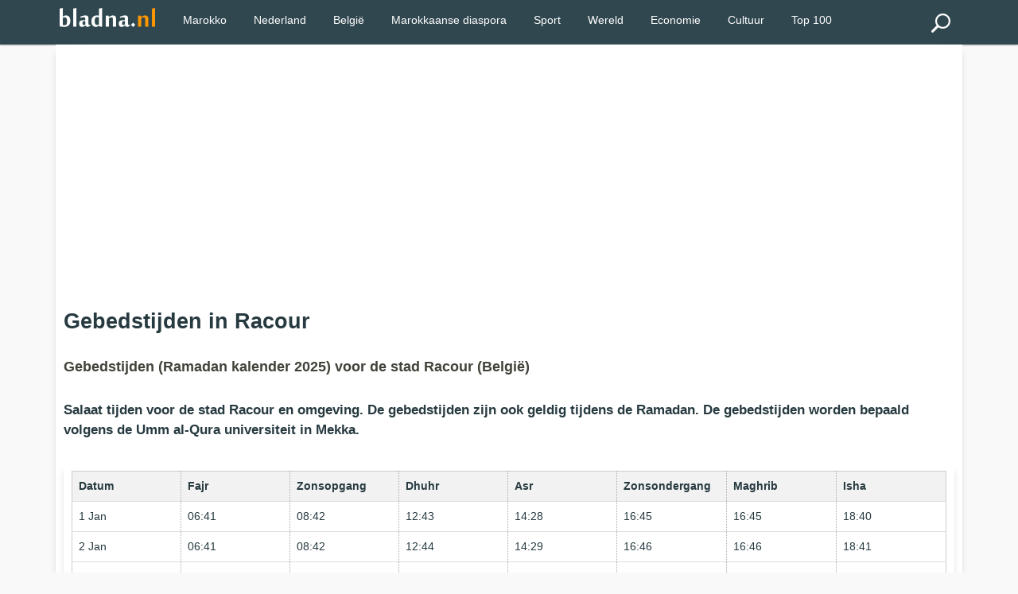

--- FILE ---
content_type: text/html; charset=utf-8
request_url: https://www.bladna.nl/gebedstijden-racour,50908.html
body_size: 3371
content:
 <!DOCTYPE html>
<html lang="nl">
<head>
<meta charset="UTF-8" />
<title>Racour : Gebedstijden en Ramadantijden 2025 voor de stad: Racour (Salat)</title>
<meta name="description" content="Gebedstijden en Ramadantijden 2024 voor de stad: Racour" />
<meta http-equiv="X-UA-Compatible" content="IE=edge">
<meta name="viewport" content="width=device-width, initial-scale=1">
<meta http-equiv="Content-Type" content="text/html;"/>
<link rel="stylesheet" href="img/local/cache-css/laila-urlabs-bce5-urlabs-bce5-minify-8425.css" type="text/css" />
<link rel="icon" type="image/png" sizes="192x192"  href="img/local/cache-vignettes/L192xH192/bladna-favicon-e30b2.png?1741182594">
<meta name="msapplication-TileColor" content="#ffffff">
<meta name="msapplication-TileImage" content="img/local/cache-vignettes/L144xH144/bladna-favicon-a0dde.png?1741182594">
<meta name="theme-color" content="#ff9700">
<meta name="google-site-verification" content="9Mk-r0s143fyRCnNlv3mHVn2rm8Qk_Rk_OF5efgFCLs" />
<meta name="msvalidate.01" content="AFF66D0403AD4C908B20383656AF4203" />
<meta name="geo.region" content="NL">
<meta name="geo.placename" content="Amsterdam">
<meta name="geo.position" content="52.3676;4.9041">
<meta name="ICBM" content="52.3676, 4.9041">
<meta name="geo.country" content="NL">
<script type="text/javascript" src="https://cache.consentframework.com/js/pa/28992/c/bVlYt/stub" referrerpolicy="unsafe-url" charset="utf-8"></script>
<script type="text/javascript" src="https://choices.consentframework.com/js/pa/28992/c/bVlYt/cmp" referrerpolicy="unsafe-url" charset="utf-8" async></script>
<script async src="//pagead2.googlesyndication.com/pagead/js/adsbygoogle.js"></script>
<script>
(adsbygoogle = window.adsbygoogle || []).push({
google_ad_client: "ca-pub-2600513680560005",
enable_page_level_ads: true
});
</script>
<meta name="news_keywords" content=", Marokko">
<meta property="og:title" content="Gebedstijden en Ramadantijden 2023 voor de stad: Racour" />
<meta property="og:image" content="https://www.bladna.nl/img/logo/rubon149.jpg" />
<meta property="og:image:width" content="800" />
<meta property="og:image:height" content="500" />
<meta property="og:type" content="article" />
<meta property="og:description" content="Gebed en Ramadan in Racour.  Bekijk, download en print de door Mekka bepaalde gebedstijden en Ramadantijden (2024) voor Racour" />
<meta property="og:url" content="https://www.bladna.nl/gebedstijden-racour,50908.html" />
<meta property="og:site_name" content="Bladna.nl" />
<meta property="fb:app_id" content="290555747664692"/>
<meta property="fb:admins" content="100001330672430">
<meta itemprop="name" content="Racour"> 
<meta itemprop="description" content="Gebed en Ramadan in Racour.  Bekijk, download en print de door Mekka bepaalde gebedstijden en Ramadantijden (2024) voor Racour"> 
<meta itemprop="image" content=" https://www.bladna.nl/img/logo/rubon149.jpg">
<meta name="twitter:card" content="summary_large_image">
<meta name="twitter:site" content="@bladna_nl">
<meta name="twitter:title" content="Gebedstijden en Ramadantijden 2024 voor de stad: Racour">
<meta name="twitter:description" content="Gebed en Ramadan in Racour.  Bekijk, download en print de door Mekka bepaalde gebedstijden en Ramadantijden (2024) voor Racour">
<meta name="twitter:image:src" content="https://www.bladna.nl/img/logo/rubon149.jpg">
<meta name="twitter:creator" value="@bladna_nl">
<script>
(function(i,s,o,g,r,a,m){i['GoogleAnalyticsObject']=r;i[r]=i[r]||function(){
(i[r].q=i[r].q||[]).push(arguments)},i[r].l=1*new Date();a=s.createElement(o),
m=s.getElementsByTagName(o)[0];a.async=1;a.src=g;m.parentNode.insertBefore(a,m)
})(window,document,'script','//www.google-analytics.com/analytics.js','ga');
ga('create', 'UA-20546976-1', 'auto');
ga('set', 'dimension5', 'Racour');
ga('set', 'dimension2', '30 december 2022');
ga('set', 'dimension3', '2022');
ga('set', 'dimension1', 'Said');
ga('send', 'pageview');
</script>
<div class="primaire bs">
<div class="center mw1140p">


<div class="left">


 <div class="spinner-master large-hidden ">
    <input type="checkbox" id="spinner-form" />
    <label for="spinner-form" class="spinner-spin">
    <div class="spinner diagonal part-1"></div>
    <div class="spinner horizontal"></div>
    <div class="spinner diagonal part-2"></div>
    </label>
</div>



</div>
<div class="logo left tiny-center"> 



 <a href="/"><img src="img/local/cache-vignettes/L120xH24/bladna-logo-55a02.png"  width="120" height="25" alt="Bladna.nl"></a>
</div>




  <!--<a class="menu-link" href="#menu"></a>-->
  
  
  <a href="#search_box" class="btn" id="search"><img src="img/local/cache-vignettes/L24xH24/recherche-abda0.png?1741182593" alt="Zoeken"></a>
  <nav id="menu" class="menu">
    <ul class="dropdown">
      
  
            
             
                
                      <li><a href="/marokko.html" title="Marokko">Marokko</a></li>
                      <li><a href="/nederland.html" title="Nederland">Nederland</a></li>
                         <li><a href="/belgie.html" title="België">België</a></li>
                      <li><a href="/marokkaanse-diaspora.html" title="Marokkaanse diaspora">Marokkaanse diaspora</a></li>
<li><a href="sport.html" title="Sport">Sport</a></li>
<li><a href="wereld.html" title="Wereld">Wereld</a></li>
<li><a href="economie.html" title="Economie">Economie</a></li>
<li><a href="cultuur.html" title="Cultuur">Cultuur</a></li>
<li><a href="/top100.html" title="TOP 100">Top 100</a></li>

             
                             



    
   
   
    </ul>
  </nav>
  <div class="" id="formulaire_recherche">
<form action="spip.php?page=recherche" method="get" class="search_box"  >
	<input name="page" value="recherche" type="hidden"
>
	

	<input type="search" class="search text" size="10" name="recherche" id="recherche" accesskey="4" autocapitalize="off" autocorrect="off"
	/><input type="submit" class="search_icon" value="Zoeken" title="Zoeken" />
</form>
</div>




</div>
</div><div class="mw1140p center fondpage pas">
<div class=" pas pbs mbs ">
<script async src="https://pagead2.googlesyndication.com/pagead/js/adsbygoogle.js"></script>
<!-- Bladna - Header -->
<ins class="adsbygoogle"
style="display:block"
data-ad-client="ca-pub-2600513680560005"
data-ad-slot="8317638294"
data-ad-format="auto"
data-full-width-responsive="true"></ins>
<script>
(adsbygoogle = window.adsbygoogle || []).push({});
</script>
</div>
<h1>Gebedstijden in Racour</h1>
<h4><a href="gebedstijden-racour,50908.html">Gebedstijden (Ramadan kalender 2025) voor de stad  Racour 
(België)
</a>
</h4>
<h5>
Salaat tijden voor de stad Racour en omgeving. De gebedstijden zijn ook geldig tijdens de Ramadan. De gebedstijden worden bepaald volgens de Umm al-Qura universiteit in Mekka.
</h5>
<style>
table { width: 100%; border-collapse: collapse; }
th, td { padding: 8px; text-align: left; border-bottom: 1px solid #ddd; }
th { background-color: #f2f2f2; }
.highlight { background-color: #ffff99; } /* Style pour la ligne surlignée */
</style></head>
<body>
<div class="mw1140p center fondpage pas">
<table>
<tr>
<th>Datum</th>
<th>Fajr</th>
<th>Zonsopgang</th>
<th>Dhuhr</th>
<th>Asr</th>
<th>Zonsondergang</th>
<th>Maghrib</th>
<th>Isha</th>
</tr>
<tr class=""><td>1 Jan</td><td>06:41</td><td>08:42</td><td>12:43</td><td>14:28</td><td>16:45</td><td>16:45</td><td>18:40</td></tr><tr class=""><td>2 Jan</td><td>06:41</td><td>08:42</td><td>12:44</td><td>14:29</td><td>16:46</td><td>16:46</td><td>18:41</td></tr><tr class=""><td>3 Jan</td><td>06:41</td><td>08:42</td><td>12:44</td><td>14:30</td><td>16:48</td><td>16:48</td><td>18:42</td></tr><tr class=""><td>4 Jan</td><td>06:41</td><td>08:41</td><td>12:45</td><td>14:31</td><td>16:49</td><td>16:49</td><td>18:43</td></tr><tr class=""><td>5 Jan</td><td>06:41</td><td>08:41</td><td>12:45</td><td>14:32</td><td>16:50</td><td>16:50</td><td>18:44</td></tr><tr class=""><td>6 Jan</td><td>06:41</td><td>08:41</td><td>12:46</td><td>14:33</td><td>16:51</td><td>16:51</td><td>18:45</td></tr><tr class=""><td>7 Jan</td><td>06:40</td><td>08:40</td><td>12:46</td><td>14:34</td><td>16:52</td><td>16:52</td><td>18:46</td></tr><tr class=""><td>8 Jan</td><td>06:40</td><td>08:40</td><td>12:47</td><td>14:35</td><td>16:54</td><td>16:54</td><td>18:47</td></tr><tr class=""><td>9 Jan</td><td>06:40</td><td>08:40</td><td>12:47</td><td>14:37</td><td>16:55</td><td>16:55</td><td>18:48</td></tr><tr class=""><td>10 Jan</td><td>06:40</td><td>08:39</td><td>12:47</td><td>14:38</td><td>16:56</td><td>16:56</td><td>18:49</td></tr><tr class=""><td>11 Jan</td><td>06:39</td><td>08:38</td><td>12:48</td><td>14:39</td><td>16:58</td><td>16:58</td><td>18:50</td></tr><tr class=""><td>12 Jan</td><td>06:39</td><td>08:38</td><td>12:48</td><td>14:40</td><td>16:59</td><td>16:59</td><td>18:51</td></tr><tr class=""><td>13 Jan</td><td>06:39</td><td>08:37</td><td>12:49</td><td>14:41</td><td>17:01</td><td>17:01</td><td>18:53</td></tr><tr class=""><td>14 Jan</td><td>06:38</td><td>08:36</td><td>12:49</td><td>14:43</td><td>17:02</td><td>17:02</td><td>18:54</td></tr><tr class=""><td>15 Jan</td><td>06:38</td><td>08:36</td><td>12:49</td><td>14:44</td><td>17:04</td><td>17:04</td><td>18:55</td></tr><tr class=""><td>16 Jan</td><td>06:37</td><td>08:35</td><td>12:50</td><td>14:45</td><td>17:05</td><td>17:05</td><td>18:56</td></tr><tr class=""><td>17 Jan</td><td>06:36</td><td>08:34</td><td>12:50</td><td>14:46</td><td>17:07</td><td>17:07</td><td>18:58</td></tr><tr class=""><td>18 Jan</td><td>06:36</td><td>08:33</td><td>12:50</td><td>14:48</td><td>17:08</td><td>17:08</td><td>18:59</td></tr><tr class="highlight"><td>19 Jan</td><td>06:35</td><td>08:32</td><td>12:51</td><td>14:49</td><td>17:10</td><td>17:10</td><td>19:00</td></tr><tr class=""><td>20 Jan</td><td>06:34</td><td>08:31</td><td>12:51</td><td>14:50</td><td>17:11</td><td>17:11</td><td>19:02</td></tr><tr class=""><td>21 Jan</td><td>06:34</td><td>08:30</td><td>12:51</td><td>14:52</td><td>17:13</td><td>17:13</td><td>19:03</td></tr><tr class=""><td>22 Jan</td><td>06:33</td><td>08:29</td><td>12:51</td><td>14:53</td><td>17:15</td><td>17:15</td><td>19:04</td></tr><tr class=""><td>23 Jan</td><td>06:32</td><td>08:28</td><td>12:52</td><td>14:54</td><td>17:16</td><td>17:16</td><td>19:06</td></tr><tr class=""><td>24 Jan</td><td>06:31</td><td>08:27</td><td>12:52</td><td>14:56</td><td>17:18</td><td>17:18</td><td>19:07</td></tr><tr class=""><td>25 Jan</td><td>06:30</td><td>08:25</td><td>12:52</td><td>14:57</td><td>17:20</td><td>17:20</td><td>19:09</td></tr><tr class=""><td>26 Jan</td><td>06:29</td><td>08:24</td><td>12:52</td><td>14:59</td><td>17:21</td><td>17:21</td><td>19:10</td></tr><tr class=""><td>27 Jan</td><td>06:28</td><td>08:23</td><td>12:53</td><td>15:00</td><td>17:23</td><td>17:23</td><td>19:11</td></tr><tr class=""><td>28 Jan</td><td>06:27</td><td>08:22</td><td>12:53</td><td>15:01</td><td>17:25</td><td>17:25</td><td>19:13</td></tr><tr class=""><td>29 Jan</td><td>06:26</td><td>08:20</td><td>12:53</td><td>15:03</td><td>17:27</td><td>17:27</td><td>19:14</td></tr><tr class=""><td>30 Jan</td><td>06:25</td><td>08:19</td><td>12:53</td><td>15:04</td><td>17:28</td><td>17:28</td><td>19:16</td></tr><tr class=""><td>31 Jan</td><td>06:24</td><td>08:17</td><td>12:53</td><td>15:06</td><td>17:30</td><td>17:30</td><td>19:17</td></tr></table>
</div>
<div class="pas"><h4> Gebedstijden in andere steden : 
</h4>  
<a href="gebedstijden-mechelen-aan-maas,52453.html">  Mechelen-aan-de-Maas </a>
,
<a href="gebedstijden-irchonwelz,51101.html">  Irchonwelz </a>
,
<a href="gebedstijden-zwevegem,51651.html">  Zwevegem </a>
,
<a href="gebedstijden-sart-saint-laurent,50227.html">  Sart-Saint-Laurent </a>
,
<a href="gebedstijden-lahamaide,51058.html">  Lahamaide </a>
,
<a href="gebedstijden-wilskerke,51690.html">  Wilskerke </a>
,
<a href="gebedstijden-lens-sur-geer,50873.html">  Lens-sur-Geer </a>
,
<a href="gebedstijden-havre,51341.html">  Havré </a>
,
<a href="gebedstijden-assent,51740.html">  Assent </a>
,
<a href="gebedstijden-cugnon,50357.html">  Cugnon </a>
</div>
</div>
</div> <!-- fin mw1140p -->
<p id="back-top">
<a href="#top"><span class="pas"><img src="img/local/cache-vignettes/L27xH17/haut-9d027.png?1741182594" alt="Bladna.nl"></span></a>
</p>
<div class=" pied center  pas mw1140p">
<div class="line barrehaut pas">
<div class="inbl w100 txtcenter">Bladna.nl - 2025  - <a href="/contact.html" rel="nofollow">Contact</a>
- <a href="/over-bladna-nl.html" rel="nofollow">Over Bladna.nl</a>
- <a href="/bladna-prive.html" rel="nofollow">Privacybeleid</a>
- <a href="/team-bladna.html" rel="nofollow">Ons team</a> 
</div>
</div>
</div>
<script defer data-domain="bladna.nl" src="https://stats.bladi.org/js/script.file-downloads.hash.outbound-links.pageview-props.revenue.tagged-events.js"></script>
<script>window.plausible = window.plausible || function() { (window.plausible.q = window.plausible.q || []).push(arguments) }</script>
<script defer type='text/javascript' src='img/local/cache-js/scripts1-minify-0c52.js'></script>
<!-- Global site tag (gtag.js) - Google Analytics -->
<script async src="https://www.googletagmanager.com/gtag/js?id=UA-20546976-1"></script>
<script>
window.dataLayer = window.dataLayer || [];
function gtag(){dataLayer.push(arguments);}
gtag('js', new Date());
gtag('config', 'UA-20546976-1');
</script>
</body>
</html>


--- FILE ---
content_type: text/html; charset=utf-8
request_url: https://www.google.com/recaptcha/api2/aframe
body_size: 268
content:
<!DOCTYPE HTML><html><head><meta http-equiv="content-type" content="text/html; charset=UTF-8"></head><body><script nonce="kzA8Rj2yqvjSmsi7K8krLQ">/** Anti-fraud and anti-abuse applications only. See google.com/recaptcha */ try{var clients={'sodar':'https://pagead2.googlesyndication.com/pagead/sodar?'};window.addEventListener("message",function(a){try{if(a.source===window.parent){var b=JSON.parse(a.data);var c=clients[b['id']];if(c){var d=document.createElement('img');d.src=c+b['params']+'&rc='+(localStorage.getItem("rc::a")?sessionStorage.getItem("rc::b"):"");window.document.body.appendChild(d);sessionStorage.setItem("rc::e",parseInt(sessionStorage.getItem("rc::e")||0)+1);localStorage.setItem("rc::h",'1768839977627');}}}catch(b){}});window.parent.postMessage("_grecaptcha_ready", "*");}catch(b){}</script></body></html>